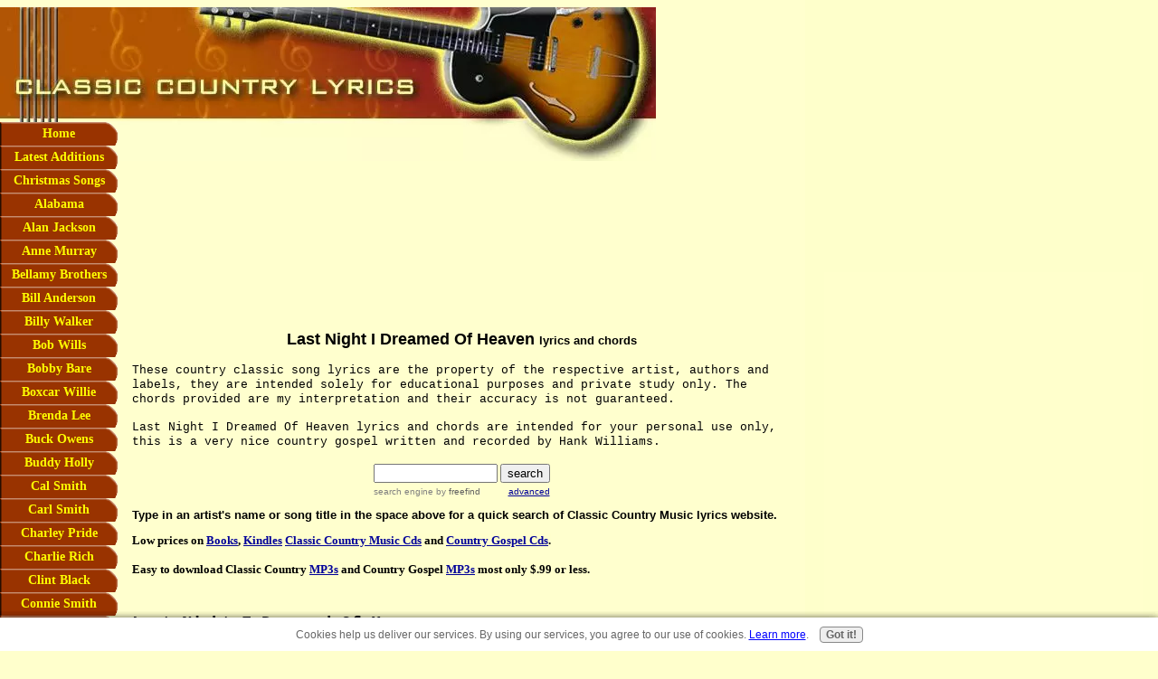

--- FILE ---
content_type: text/html; charset=utf-8
request_url: https://www.google.com/recaptcha/api2/aframe
body_size: 264
content:
<!DOCTYPE HTML><html><head><meta http-equiv="content-type" content="text/html; charset=UTF-8"></head><body><script nonce="52Gs-49idamh_omUXqar2Q">/** Anti-fraud and anti-abuse applications only. See google.com/recaptcha */ try{var clients={'sodar':'https://pagead2.googlesyndication.com/pagead/sodar?'};window.addEventListener("message",function(a){try{if(a.source===window.parent){var b=JSON.parse(a.data);var c=clients[b['id']];if(c){var d=document.createElement('img');d.src=c+b['params']+'&rc='+(localStorage.getItem("rc::a")?sessionStorage.getItem("rc::b"):"");window.document.body.appendChild(d);sessionStorage.setItem("rc::e",parseInt(sessionStorage.getItem("rc::e")||0)+1);localStorage.setItem("rc::h",'1770144795414');}}}catch(b){}});window.parent.postMessage("_grecaptcha_ready", "*");}catch(b){}</script></body></html>